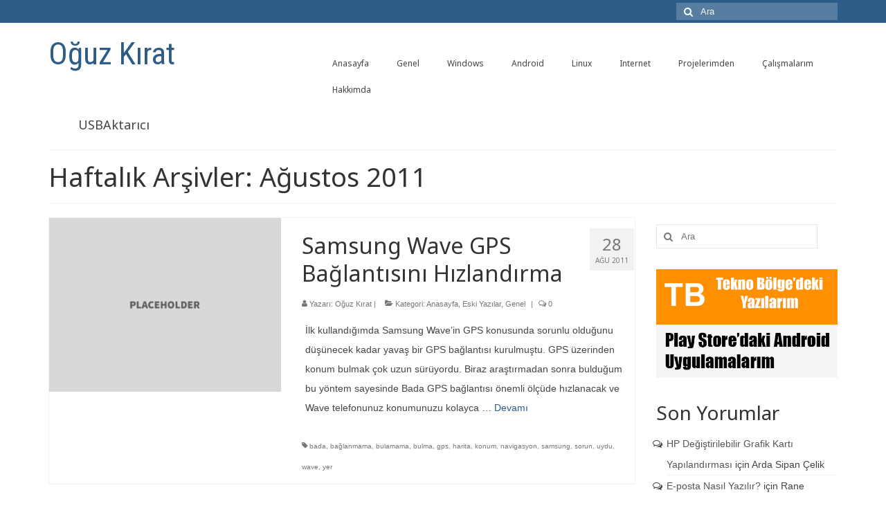

--- FILE ---
content_type: text/html; charset=UTF-8
request_url: https://blog.oguzkirat.com/date/2011/08/
body_size: 9071
content:
<!DOCTYPE html>
<html class="no-js" lang="tr" itemscope="itemscope" itemtype="https://schema.org/WebPage">
<head>
  <meta charset="UTF-8">
  <meta name="viewport" content="width=device-width, initial-scale=1.0">
  <meta http-equiv="X-UA-Compatible" content="IE=edge">
  <title>Ağustos 2011 &#8211; Oğuz Kırat</title>
<meta name='robots' content='max-image-preview:large' />
<link rel='dns-prefetch' href='//fonts.googleapis.com' />
<link rel='dns-prefetch' href='//s.w.org' />
<link rel="alternate" type="application/rss+xml" title="Oğuz Kırat &raquo; beslemesi" href="https://blog.oguzkirat.com/feed/" />
<link rel="alternate" type="application/rss+xml" title="Oğuz Kırat &raquo; yorum beslemesi" href="https://blog.oguzkirat.com/comments/feed/" />
<script type="text/javascript">
window._wpemojiSettings = {"baseUrl":"https:\/\/s.w.org\/images\/core\/emoji\/13.1.0\/72x72\/","ext":".png","svgUrl":"https:\/\/s.w.org\/images\/core\/emoji\/13.1.0\/svg\/","svgExt":".svg","source":{"concatemoji":"https:\/\/blog.oguzkirat.com\/wp-includes\/js\/wp-emoji-release.min.js?ver=5.9.12"}};
/*! This file is auto-generated */
!function(e,a,t){var n,r,o,i=a.createElement("canvas"),p=i.getContext&&i.getContext("2d");function s(e,t){var a=String.fromCharCode;p.clearRect(0,0,i.width,i.height),p.fillText(a.apply(this,e),0,0);e=i.toDataURL();return p.clearRect(0,0,i.width,i.height),p.fillText(a.apply(this,t),0,0),e===i.toDataURL()}function c(e){var t=a.createElement("script");t.src=e,t.defer=t.type="text/javascript",a.getElementsByTagName("head")[0].appendChild(t)}for(o=Array("flag","emoji"),t.supports={everything:!0,everythingExceptFlag:!0},r=0;r<o.length;r++)t.supports[o[r]]=function(e){if(!p||!p.fillText)return!1;switch(p.textBaseline="top",p.font="600 32px Arial",e){case"flag":return s([127987,65039,8205,9895,65039],[127987,65039,8203,9895,65039])?!1:!s([55356,56826,55356,56819],[55356,56826,8203,55356,56819])&&!s([55356,57332,56128,56423,56128,56418,56128,56421,56128,56430,56128,56423,56128,56447],[55356,57332,8203,56128,56423,8203,56128,56418,8203,56128,56421,8203,56128,56430,8203,56128,56423,8203,56128,56447]);case"emoji":return!s([10084,65039,8205,55357,56613],[10084,65039,8203,55357,56613])}return!1}(o[r]),t.supports.everything=t.supports.everything&&t.supports[o[r]],"flag"!==o[r]&&(t.supports.everythingExceptFlag=t.supports.everythingExceptFlag&&t.supports[o[r]]);t.supports.everythingExceptFlag=t.supports.everythingExceptFlag&&!t.supports.flag,t.DOMReady=!1,t.readyCallback=function(){t.DOMReady=!0},t.supports.everything||(n=function(){t.readyCallback()},a.addEventListener?(a.addEventListener("DOMContentLoaded",n,!1),e.addEventListener("load",n,!1)):(e.attachEvent("onload",n),a.attachEvent("onreadystatechange",function(){"complete"===a.readyState&&t.readyCallback()})),(n=t.source||{}).concatemoji?c(n.concatemoji):n.wpemoji&&n.twemoji&&(c(n.twemoji),c(n.wpemoji)))}(window,document,window._wpemojiSettings);
</script>
<style type="text/css">
img.wp-smiley,
img.emoji {
	display: inline !important;
	border: none !important;
	box-shadow: none !important;
	height: 1em !important;
	width: 1em !important;
	margin: 0 0.07em !important;
	vertical-align: -0.1em !important;
	background: none !important;
	padding: 0 !important;
}
</style>
	<link rel='stylesheet' id='wp-block-library-css'  href='https://blog.oguzkirat.com/wp-includes/css/dist/block-library/style.min.css?ver=5.9.12' type='text/css' media='all' />
<style id='global-styles-inline-css' type='text/css'>
body{--wp--preset--color--black: #000;--wp--preset--color--cyan-bluish-gray: #abb8c3;--wp--preset--color--white: #fff;--wp--preset--color--pale-pink: #f78da7;--wp--preset--color--vivid-red: #cf2e2e;--wp--preset--color--luminous-vivid-orange: #ff6900;--wp--preset--color--luminous-vivid-amber: #fcb900;--wp--preset--color--light-green-cyan: #7bdcb5;--wp--preset--color--vivid-green-cyan: #00d084;--wp--preset--color--pale-cyan-blue: #8ed1fc;--wp--preset--color--vivid-cyan-blue: #0693e3;--wp--preset--color--vivid-purple: #9b51e0;--wp--preset--color--virtue-primary: #2d5c88;--wp--preset--color--virtue-primary-light: #6c8dab;--wp--preset--color--very-light-gray: #eee;--wp--preset--color--very-dark-gray: #444;--wp--preset--gradient--vivid-cyan-blue-to-vivid-purple: linear-gradient(135deg,rgba(6,147,227,1) 0%,rgb(155,81,224) 100%);--wp--preset--gradient--light-green-cyan-to-vivid-green-cyan: linear-gradient(135deg,rgb(122,220,180) 0%,rgb(0,208,130) 100%);--wp--preset--gradient--luminous-vivid-amber-to-luminous-vivid-orange: linear-gradient(135deg,rgba(252,185,0,1) 0%,rgba(255,105,0,1) 100%);--wp--preset--gradient--luminous-vivid-orange-to-vivid-red: linear-gradient(135deg,rgba(255,105,0,1) 0%,rgb(207,46,46) 100%);--wp--preset--gradient--very-light-gray-to-cyan-bluish-gray: linear-gradient(135deg,rgb(238,238,238) 0%,rgb(169,184,195) 100%);--wp--preset--gradient--cool-to-warm-spectrum: linear-gradient(135deg,rgb(74,234,220) 0%,rgb(151,120,209) 20%,rgb(207,42,186) 40%,rgb(238,44,130) 60%,rgb(251,105,98) 80%,rgb(254,248,76) 100%);--wp--preset--gradient--blush-light-purple: linear-gradient(135deg,rgb(255,206,236) 0%,rgb(152,150,240) 100%);--wp--preset--gradient--blush-bordeaux: linear-gradient(135deg,rgb(254,205,165) 0%,rgb(254,45,45) 50%,rgb(107,0,62) 100%);--wp--preset--gradient--luminous-dusk: linear-gradient(135deg,rgb(255,203,112) 0%,rgb(199,81,192) 50%,rgb(65,88,208) 100%);--wp--preset--gradient--pale-ocean: linear-gradient(135deg,rgb(255,245,203) 0%,rgb(182,227,212) 50%,rgb(51,167,181) 100%);--wp--preset--gradient--electric-grass: linear-gradient(135deg,rgb(202,248,128) 0%,rgb(113,206,126) 100%);--wp--preset--gradient--midnight: linear-gradient(135deg,rgb(2,3,129) 0%,rgb(40,116,252) 100%);--wp--preset--duotone--dark-grayscale: url('#wp-duotone-dark-grayscale');--wp--preset--duotone--grayscale: url('#wp-duotone-grayscale');--wp--preset--duotone--purple-yellow: url('#wp-duotone-purple-yellow');--wp--preset--duotone--blue-red: url('#wp-duotone-blue-red');--wp--preset--duotone--midnight: url('#wp-duotone-midnight');--wp--preset--duotone--magenta-yellow: url('#wp-duotone-magenta-yellow');--wp--preset--duotone--purple-green: url('#wp-duotone-purple-green');--wp--preset--duotone--blue-orange: url('#wp-duotone-blue-orange');--wp--preset--font-size--small: 13px;--wp--preset--font-size--medium: 20px;--wp--preset--font-size--large: 36px;--wp--preset--font-size--x-large: 42px;}.has-black-color{color: var(--wp--preset--color--black) !important;}.has-cyan-bluish-gray-color{color: var(--wp--preset--color--cyan-bluish-gray) !important;}.has-white-color{color: var(--wp--preset--color--white) !important;}.has-pale-pink-color{color: var(--wp--preset--color--pale-pink) !important;}.has-vivid-red-color{color: var(--wp--preset--color--vivid-red) !important;}.has-luminous-vivid-orange-color{color: var(--wp--preset--color--luminous-vivid-orange) !important;}.has-luminous-vivid-amber-color{color: var(--wp--preset--color--luminous-vivid-amber) !important;}.has-light-green-cyan-color{color: var(--wp--preset--color--light-green-cyan) !important;}.has-vivid-green-cyan-color{color: var(--wp--preset--color--vivid-green-cyan) !important;}.has-pale-cyan-blue-color{color: var(--wp--preset--color--pale-cyan-blue) !important;}.has-vivid-cyan-blue-color{color: var(--wp--preset--color--vivid-cyan-blue) !important;}.has-vivid-purple-color{color: var(--wp--preset--color--vivid-purple) !important;}.has-black-background-color{background-color: var(--wp--preset--color--black) !important;}.has-cyan-bluish-gray-background-color{background-color: var(--wp--preset--color--cyan-bluish-gray) !important;}.has-white-background-color{background-color: var(--wp--preset--color--white) !important;}.has-pale-pink-background-color{background-color: var(--wp--preset--color--pale-pink) !important;}.has-vivid-red-background-color{background-color: var(--wp--preset--color--vivid-red) !important;}.has-luminous-vivid-orange-background-color{background-color: var(--wp--preset--color--luminous-vivid-orange) !important;}.has-luminous-vivid-amber-background-color{background-color: var(--wp--preset--color--luminous-vivid-amber) !important;}.has-light-green-cyan-background-color{background-color: var(--wp--preset--color--light-green-cyan) !important;}.has-vivid-green-cyan-background-color{background-color: var(--wp--preset--color--vivid-green-cyan) !important;}.has-pale-cyan-blue-background-color{background-color: var(--wp--preset--color--pale-cyan-blue) !important;}.has-vivid-cyan-blue-background-color{background-color: var(--wp--preset--color--vivid-cyan-blue) !important;}.has-vivid-purple-background-color{background-color: var(--wp--preset--color--vivid-purple) !important;}.has-black-border-color{border-color: var(--wp--preset--color--black) !important;}.has-cyan-bluish-gray-border-color{border-color: var(--wp--preset--color--cyan-bluish-gray) !important;}.has-white-border-color{border-color: var(--wp--preset--color--white) !important;}.has-pale-pink-border-color{border-color: var(--wp--preset--color--pale-pink) !important;}.has-vivid-red-border-color{border-color: var(--wp--preset--color--vivid-red) !important;}.has-luminous-vivid-orange-border-color{border-color: var(--wp--preset--color--luminous-vivid-orange) !important;}.has-luminous-vivid-amber-border-color{border-color: var(--wp--preset--color--luminous-vivid-amber) !important;}.has-light-green-cyan-border-color{border-color: var(--wp--preset--color--light-green-cyan) !important;}.has-vivid-green-cyan-border-color{border-color: var(--wp--preset--color--vivid-green-cyan) !important;}.has-pale-cyan-blue-border-color{border-color: var(--wp--preset--color--pale-cyan-blue) !important;}.has-vivid-cyan-blue-border-color{border-color: var(--wp--preset--color--vivid-cyan-blue) !important;}.has-vivid-purple-border-color{border-color: var(--wp--preset--color--vivid-purple) !important;}.has-vivid-cyan-blue-to-vivid-purple-gradient-background{background: var(--wp--preset--gradient--vivid-cyan-blue-to-vivid-purple) !important;}.has-light-green-cyan-to-vivid-green-cyan-gradient-background{background: var(--wp--preset--gradient--light-green-cyan-to-vivid-green-cyan) !important;}.has-luminous-vivid-amber-to-luminous-vivid-orange-gradient-background{background: var(--wp--preset--gradient--luminous-vivid-amber-to-luminous-vivid-orange) !important;}.has-luminous-vivid-orange-to-vivid-red-gradient-background{background: var(--wp--preset--gradient--luminous-vivid-orange-to-vivid-red) !important;}.has-very-light-gray-to-cyan-bluish-gray-gradient-background{background: var(--wp--preset--gradient--very-light-gray-to-cyan-bluish-gray) !important;}.has-cool-to-warm-spectrum-gradient-background{background: var(--wp--preset--gradient--cool-to-warm-spectrum) !important;}.has-blush-light-purple-gradient-background{background: var(--wp--preset--gradient--blush-light-purple) !important;}.has-blush-bordeaux-gradient-background{background: var(--wp--preset--gradient--blush-bordeaux) !important;}.has-luminous-dusk-gradient-background{background: var(--wp--preset--gradient--luminous-dusk) !important;}.has-pale-ocean-gradient-background{background: var(--wp--preset--gradient--pale-ocean) !important;}.has-electric-grass-gradient-background{background: var(--wp--preset--gradient--electric-grass) !important;}.has-midnight-gradient-background{background: var(--wp--preset--gradient--midnight) !important;}.has-small-font-size{font-size: var(--wp--preset--font-size--small) !important;}.has-medium-font-size{font-size: var(--wp--preset--font-size--medium) !important;}.has-large-font-size{font-size: var(--wp--preset--font-size--large) !important;}.has-x-large-font-size{font-size: var(--wp--preset--font-size--x-large) !important;}
</style>
<link rel='stylesheet' id='virtue_theme-css'  href='https://blog.oguzkirat.com/wp-content/themes/virtue/assets/css/virtue.css?ver=3.4.5' type='text/css' media='all' />
<link rel='stylesheet' id='virtue_skin-css'  href='https://blog.oguzkirat.com/wp-content/themes/virtue/assets/css/skins/default.css?ver=3.4.5' type='text/css' media='all' />
<link rel='stylesheet' id='redux-google-fonts-virtue-css'  href='https://fonts.googleapis.com/css?family=Roboto+Condensed%3A400%7CLato%3A400%7CNoto+Sans%3A400%2C700&#038;subset=latin-ext&#038;ver=1539891007' type='text/css' media='all' />
<!--[if lt IE 9]>
<script type='text/javascript' src='https://blog.oguzkirat.com/wp-content/themes/virtue/assets/js/vendor/respond.min.js?ver=5.9.12' id='virtue-respond-js'></script>
<![endif]-->
<script type='text/javascript' src='https://blog.oguzkirat.com/wp-includes/js/jquery/jquery.min.js?ver=3.6.0' id='jquery-core-js'></script>
<script type='text/javascript' src='https://blog.oguzkirat.com/wp-includes/js/jquery/jquery-migrate.min.js?ver=3.3.2' id='jquery-migrate-js'></script>
<link rel="https://api.w.org/" href="https://blog.oguzkirat.com/wp-json/" /><link rel="EditURI" type="application/rsd+xml" title="RSD" href="https://blog.oguzkirat.com/xmlrpc.php?rsd" />
<link rel="wlwmanifest" type="application/wlwmanifest+xml" href="https://blog.oguzkirat.com/wp-includes/wlwmanifest.xml" /> 
<meta name="generator" content="WordPress 5.9.12" />
<style type="text/css">#logo {padding-top:25px;}#logo {padding-bottom:10px;}#logo {margin-left:0px;}#logo {margin-right:0px;}#nav-main {margin-top:40px;}#nav-main {margin-bottom:10px;}.headerfont, .tp-caption {font-family:Noto Sans;}.topbarmenu ul li {font-family:Noto Sans;}input[type=number]::-webkit-inner-spin-button, input[type=number]::-webkit-outer-spin-button { -webkit-appearance: none; margin: 0; } input[type=number] {-moz-appearance: textfield;}.quantity input::-webkit-outer-spin-button,.quantity input::-webkit-inner-spin-button {display: none;}.product_item .product_details h5 {text-transform: none;}.product_item .product_details h5 {min-height:40px;}.entry-content p { margin-bottom:16px;}</style><style type="text/css">.recentcomments a{display:inline !important;padding:0 !important;margin:0 !important;}</style><style type="text/css" title="dynamic-css" class="options-output">header #logo a.brand,.logofont{font-family:"Roboto Condensed";line-height:40px;font-weight:400;font-style:normal;font-size:45px;}.kad_tagline{font-family:Lato;line-height:20px;font-weight:400;font-style:normal;color:#444444;font-size:14px;}.product_item .product_details h5{font-family:Lato;line-height:20px;font-weight:normal;font-style:700;font-size:16px;}h1{font-family:"Noto Sans";line-height:40px;font-weight:400;font-style:normal;font-size:38px;}h2{font-family:"Noto Sans";line-height:40px;font-weight:normal;font-style:normal;font-size:32px;}h3{font-family:"Noto Sans";line-height:40px;font-weight:400;font-style:normal;font-size:28px;}h4{font-family:"Noto Sans";line-height:40px;font-weight:400;font-style:normal;font-size:24px;}h5{font-family:"Noto Sans";line-height:24px;font-weight:700;font-style:normal;font-size:18px;}body{font-family:Verdana, Geneva, sans-serif;line-height:28px;font-weight:400;font-style:normal;font-size:14px;}#nav-main ul.sf-menu a{font-family:"Noto Sans";line-height:18px;font-weight:400;font-style:normal;font-size:12px;}#nav-second ul.sf-menu a{font-family:"Noto Sans";line-height:22px;font-weight:400;font-style:normal;font-size:18px;}.kad-nav-inner .kad-mnav, .kad-mobile-nav .kad-nav-inner li a,.nav-trigger-case{font-family:"Noto Sans";line-height:20px;font-weight:400;font-style:normal;font-size:16px;}</style></head>
<body class="archive date wp-embed-responsive wide">
	<div id="kt-skip-link"><a href="#content">Skip to Main Content</a></div><svg xmlns="http://www.w3.org/2000/svg" viewBox="0 0 0 0" width="0" height="0" focusable="false" role="none" style="visibility: hidden; position: absolute; left: -9999px; overflow: hidden;" ><defs><filter id="wp-duotone-dark-grayscale"><feColorMatrix color-interpolation-filters="sRGB" type="matrix" values=" .299 .587 .114 0 0 .299 .587 .114 0 0 .299 .587 .114 0 0 .299 .587 .114 0 0 " /><feComponentTransfer color-interpolation-filters="sRGB" ><feFuncR type="table" tableValues="0 0.49803921568627" /><feFuncG type="table" tableValues="0 0.49803921568627" /><feFuncB type="table" tableValues="0 0.49803921568627" /><feFuncA type="table" tableValues="1 1" /></feComponentTransfer><feComposite in2="SourceGraphic" operator="in" /></filter></defs></svg><svg xmlns="http://www.w3.org/2000/svg" viewBox="0 0 0 0" width="0" height="0" focusable="false" role="none" style="visibility: hidden; position: absolute; left: -9999px; overflow: hidden;" ><defs><filter id="wp-duotone-grayscale"><feColorMatrix color-interpolation-filters="sRGB" type="matrix" values=" .299 .587 .114 0 0 .299 .587 .114 0 0 .299 .587 .114 0 0 .299 .587 .114 0 0 " /><feComponentTransfer color-interpolation-filters="sRGB" ><feFuncR type="table" tableValues="0 1" /><feFuncG type="table" tableValues="0 1" /><feFuncB type="table" tableValues="0 1" /><feFuncA type="table" tableValues="1 1" /></feComponentTransfer><feComposite in2="SourceGraphic" operator="in" /></filter></defs></svg><svg xmlns="http://www.w3.org/2000/svg" viewBox="0 0 0 0" width="0" height="0" focusable="false" role="none" style="visibility: hidden; position: absolute; left: -9999px; overflow: hidden;" ><defs><filter id="wp-duotone-purple-yellow"><feColorMatrix color-interpolation-filters="sRGB" type="matrix" values=" .299 .587 .114 0 0 .299 .587 .114 0 0 .299 .587 .114 0 0 .299 .587 .114 0 0 " /><feComponentTransfer color-interpolation-filters="sRGB" ><feFuncR type="table" tableValues="0.54901960784314 0.98823529411765" /><feFuncG type="table" tableValues="0 1" /><feFuncB type="table" tableValues="0.71764705882353 0.25490196078431" /><feFuncA type="table" tableValues="1 1" /></feComponentTransfer><feComposite in2="SourceGraphic" operator="in" /></filter></defs></svg><svg xmlns="http://www.w3.org/2000/svg" viewBox="0 0 0 0" width="0" height="0" focusable="false" role="none" style="visibility: hidden; position: absolute; left: -9999px; overflow: hidden;" ><defs><filter id="wp-duotone-blue-red"><feColorMatrix color-interpolation-filters="sRGB" type="matrix" values=" .299 .587 .114 0 0 .299 .587 .114 0 0 .299 .587 .114 0 0 .299 .587 .114 0 0 " /><feComponentTransfer color-interpolation-filters="sRGB" ><feFuncR type="table" tableValues="0 1" /><feFuncG type="table" tableValues="0 0.27843137254902" /><feFuncB type="table" tableValues="0.5921568627451 0.27843137254902" /><feFuncA type="table" tableValues="1 1" /></feComponentTransfer><feComposite in2="SourceGraphic" operator="in" /></filter></defs></svg><svg xmlns="http://www.w3.org/2000/svg" viewBox="0 0 0 0" width="0" height="0" focusable="false" role="none" style="visibility: hidden; position: absolute; left: -9999px; overflow: hidden;" ><defs><filter id="wp-duotone-midnight"><feColorMatrix color-interpolation-filters="sRGB" type="matrix" values=" .299 .587 .114 0 0 .299 .587 .114 0 0 .299 .587 .114 0 0 .299 .587 .114 0 0 " /><feComponentTransfer color-interpolation-filters="sRGB" ><feFuncR type="table" tableValues="0 0" /><feFuncG type="table" tableValues="0 0.64705882352941" /><feFuncB type="table" tableValues="0 1" /><feFuncA type="table" tableValues="1 1" /></feComponentTransfer><feComposite in2="SourceGraphic" operator="in" /></filter></defs></svg><svg xmlns="http://www.w3.org/2000/svg" viewBox="0 0 0 0" width="0" height="0" focusable="false" role="none" style="visibility: hidden; position: absolute; left: -9999px; overflow: hidden;" ><defs><filter id="wp-duotone-magenta-yellow"><feColorMatrix color-interpolation-filters="sRGB" type="matrix" values=" .299 .587 .114 0 0 .299 .587 .114 0 0 .299 .587 .114 0 0 .299 .587 .114 0 0 " /><feComponentTransfer color-interpolation-filters="sRGB" ><feFuncR type="table" tableValues="0.78039215686275 1" /><feFuncG type="table" tableValues="0 0.94901960784314" /><feFuncB type="table" tableValues="0.35294117647059 0.47058823529412" /><feFuncA type="table" tableValues="1 1" /></feComponentTransfer><feComposite in2="SourceGraphic" operator="in" /></filter></defs></svg><svg xmlns="http://www.w3.org/2000/svg" viewBox="0 0 0 0" width="0" height="0" focusable="false" role="none" style="visibility: hidden; position: absolute; left: -9999px; overflow: hidden;" ><defs><filter id="wp-duotone-purple-green"><feColorMatrix color-interpolation-filters="sRGB" type="matrix" values=" .299 .587 .114 0 0 .299 .587 .114 0 0 .299 .587 .114 0 0 .299 .587 .114 0 0 " /><feComponentTransfer color-interpolation-filters="sRGB" ><feFuncR type="table" tableValues="0.65098039215686 0.40392156862745" /><feFuncG type="table" tableValues="0 1" /><feFuncB type="table" tableValues="0.44705882352941 0.4" /><feFuncA type="table" tableValues="1 1" /></feComponentTransfer><feComposite in2="SourceGraphic" operator="in" /></filter></defs></svg><svg xmlns="http://www.w3.org/2000/svg" viewBox="0 0 0 0" width="0" height="0" focusable="false" role="none" style="visibility: hidden; position: absolute; left: -9999px; overflow: hidden;" ><defs><filter id="wp-duotone-blue-orange"><feColorMatrix color-interpolation-filters="sRGB" type="matrix" values=" .299 .587 .114 0 0 .299 .587 .114 0 0 .299 .587 .114 0 0 .299 .587 .114 0 0 " /><feComponentTransfer color-interpolation-filters="sRGB" ><feFuncR type="table" tableValues="0.098039215686275 1" /><feFuncG type="table" tableValues="0 0.66274509803922" /><feFuncB type="table" tableValues="0.84705882352941 0.41960784313725" /><feFuncA type="table" tableValues="1 1" /></feComponentTransfer><feComposite in2="SourceGraphic" operator="in" /></filter></defs></svg>
	<div id="wrapper" class="container">
	<header class="banner headerclass" itemscope itemtype="https://schema.org/WPHeader">
	<div id="topbar" class="topclass">
	<div class="container">
		<div class="row">
			<div class="col-md-6 col-sm-6 kad-topbar-left">
				<div class="topbarmenu clearfix">
								</div>
			</div><!-- close col-md-6 --> 
			<div class="col-md-6 col-sm-6 kad-topbar-right">
				<div id="topbar-search" class="topbar-widget">
					<form role="search" method="get" class="form-search" action="https://blog.oguzkirat.com/">
	<label>
		<span class="screen-reader-text">Şunu ara:</span>
		<input type="text" value="" name="s" class="search-query" placeholder="Ara">
	</label>
	<button type="submit" class="search-icon"><i class="icon-search"></i></button>
</form>				</div>
			</div> <!-- close col-md-6-->
		</div> <!-- Close Row -->
	</div> <!-- Close Container -->
</div>	<div class="container">
		<div class="row">
			<div class="col-md-4 clearfix kad-header-left">
				<div id="logo" class="logocase">
					<a class="brand logofont" href="https://blog.oguzkirat.com/">
						Oğuz Kırat					</a>
									</div> <!-- Close #logo -->
			</div><!-- close logo span -->
							<div class="col-md-8 kad-header-right">
					<nav id="nav-main" class="clearfix" itemscope itemtype="https://schema.org/SiteNavigationElement">
						<ul id="menu-anamenu" class="sf-menu"><li  class=" menu-item-5"><a href="https://blog.oguzkirat.com"><span>Anasayfa</span></a></li>
<li  class=" menu-item-1145"><a href="https://blog.oguzkirat.com/kategori/genel/"><span>Genel</span></a></li>
<li  class=" menu-item-1216"><a href="https://blog.oguzkirat.com/kategori/windows-bolumu/"><span>Windows</span></a></li>
<li  class=" menu-item-1217"><a href="https://blog.oguzkirat.com/kategori/android-bolumu/"><span>Android</span></a></li>
<li  class=" menu-item-1143"><a href="https://blog.oguzkirat.com/kategori/linux-bolumu/"><span>Linux</span></a></li>
<li  class=" menu-item-1142"><a href="https://blog.oguzkirat.com/kategori/internet-bolumu/"><span>Internet</span></a></li>
<li  class=" menu-item-1201"><a href="https://blog.oguzkirat.com/kategori/projelerimden/"><span>Projelerimden</span></a></li>
<li  class=" sf-dropdown menu-item-633"><a href="https://blog.oguzkirat.com/calisma-listesi/"><span>Çalışmalarım</span></a>
<ul class="sub-menu sf-dropdown-menu dropdown">
	<li  class=" menu-item-615"><a title=" " href="https://blog.oguzkirat.com/calisma-listesi/"><span>Tüm Çalışmalarım</span></a></li>
	<li  class=" menu-item-614"><a title=" " href="https://blog.oguzkirat.com/odullu-calismalarim/"><span>Ödüllü Çalışmalarım</span></a></li>
</ul>
</li>
<li  class=" menu-item-632"><a href="https://blog.oguzkirat.com/hakkimda/"><span>Hakkımda</span></a></li>
</ul>					</nav> 
				</div> <!-- Close menuclass-->
			       
		</div> <!-- Close Row -->
					<div id="mobile-nav-trigger" class="nav-trigger">
				<button class="nav-trigger-case mobileclass collapsed" data-toggle="collapse" data-target=".kad-nav-collapse">
					<span class="kad-navbtn"><i class="icon-reorder"></i></span>
					<span class="kad-menu-name">Menü</span>
				</button>
			</div>
			<div id="kad-mobile-nav" class="kad-mobile-nav">
				<div class="kad-nav-inner mobileclass">
					<div class="kad-nav-collapse">
					<ul id="menu-anamenu-1" class="kad-mnav"><li  class=" menu-item-5"><a href="https://blog.oguzkirat.com"><span>Anasayfa</span></a></li>
<li  class=" menu-item-1145"><a href="https://blog.oguzkirat.com/kategori/genel/"><span>Genel</span></a></li>
<li  class=" menu-item-1216"><a href="https://blog.oguzkirat.com/kategori/windows-bolumu/"><span>Windows</span></a></li>
<li  class=" menu-item-1217"><a href="https://blog.oguzkirat.com/kategori/android-bolumu/"><span>Android</span></a></li>
<li  class=" menu-item-1143"><a href="https://blog.oguzkirat.com/kategori/linux-bolumu/"><span>Linux</span></a></li>
<li  class=" menu-item-1142"><a href="https://blog.oguzkirat.com/kategori/internet-bolumu/"><span>Internet</span></a></li>
<li  class=" menu-item-1201"><a href="https://blog.oguzkirat.com/kategori/projelerimden/"><span>Projelerimden</span></a></li>
<li  class=" sf-dropdown menu-item-633"><a href="https://blog.oguzkirat.com/calisma-listesi/"><span>Çalışmalarım</span></a>
<ul class="sub-menu sf-dropdown-menu dropdown">
	<li  class=" menu-item-615"><a title=" " href="https://blog.oguzkirat.com/calisma-listesi/"><span>Tüm Çalışmalarım</span></a></li>
	<li  class=" menu-item-614"><a title=" " href="https://blog.oguzkirat.com/odullu-calismalarim/"><span>Ödüllü Çalışmalarım</span></a></li>
</ul>
</li>
<li  class=" menu-item-632"><a href="https://blog.oguzkirat.com/hakkimda/"><span>Hakkımda</span></a></li>
</ul>					</div>
				</div>
			</div>
		 
	</div> <!-- Close Container -->
			<section id="cat_nav" class="navclass">
			<div class="container">
				<nav id="nav-second" class="clearfix" itemscope itemtype="https://schema.org/SiteNavigationElement">
					<ul id="menu-ikincimenu" class="sf-menu"><li  class=" menu-item-958"><a href="http://usbaktarici.oguzkirat.com"><span>USBAktarıcı</span></a></li>
</ul>				</nav>
			</div><!--close container-->
		</section>
	</header>
	<div class="wrap contentclass" role="document">

	<div id="pageheader" class="titleclass">
	<div class="container">
		<div class="page-header">
			<h1 class="entry-title" itemprop="name">
				Haftalık Arşivler: Ağustos 2011			</h1>
					</div>
	</div><!--container-->
</div><!--titleclass-->
<div id="content" class="container">
	<div class="row">
		<div class="main col-lg-9 col-md-8  postlist" role="main">

		    <article id="post-413" class="post-413 post type-post status-publish format-standard hentry category-anasayfa category-eski category-genel tag-bada tag-baglanmama tag-bulamama tag-bulma tag-gps tag-harita tag-konum tag-navigasyon tag-samsung tag-sorun tag-uydu tag-wave tag-yer" itemscope="" itemtype="https://schema.org/BlogPosting">
        <div class="row">
                        <div class="col-md-5 post-image-container">
                    <div class="imghoverclass img-margin-center" itemprop="image" itemscope itemtype="https://schema.org/ImageObject">
                        <a href="https://blog.oguzkirat.com/413/samsung-wave-gps-baglantisini-hizlandirma/" title="Samsung Wave GPS Bağlantısını Hızlandırma">
                            <img src="https://blog.oguzkirat.com/wp-content/themes/virtue/assets/img/placeholder-min.jpg" alt="Samsung Wave GPS Bağlantısını Hızlandırma" width="365" height="365" itemprop="contentUrl"   class="iconhover" >
								<meta itemprop="url" content="https://blog.oguzkirat.com/wp-content/themes/virtue/assets/img/placeholder-min.jpg">
								<meta itemprop="width" content="365">
								<meta itemprop="height" content="365">
                        </a> 
                     </div>
                 </div>
                    
            <div class="col-md-7 post-text-container postcontent">
                <div class="postmeta updated color_gray">
	<div class="postdate bg-lightgray headerfont">
		<meta itemprop="datePublished" content="2013-06-30T02:20:11+03:00">
		<span class="postday">28</span>
		Ağu 2011	</div>
</div> 
                <header>
                    <a href="https://blog.oguzkirat.com/413/samsung-wave-gps-baglantisini-hizlandirma/">
                        <h2 class="entry-title" itemprop="name headline">
                            Samsung Wave GPS Bağlantısını Hızlandırma 
                        </h2>
                    </a>
                    <div class="subhead">
    <span class="postauthortop author vcard">
    <i class="icon-user"></i> Yazarı:  <span itemprop="author"><a href="https://blog.oguzkirat.com/author/oguz/" class="fn" rel="author">Oğuz Kırat</a></span> |</span>
      
    <span class="postedintop"><i class="icon-folder-open"></i> Kategori: <a href="https://blog.oguzkirat.com/kategori/anasayfa/" rel="category tag">Anasayfa</a>, <a href="https://blog.oguzkirat.com/kategori/eski/" rel="category tag">Eski Yazılar</a>, <a href="https://blog.oguzkirat.com/kategori/genel/" rel="category tag">Genel</a></span>     <span class="kad-hidepostedin">|</span>
    <span class="postcommentscount">
    <i class="icon-comments-alt"></i> 0    </span>
</div>    
                </header>
                <div class="entry-content" itemprop="description">
                    <p>İlk kullandığımda Samsung Wave&#8217;in GPS konusunda sorunlu olduğunu düşünecek kadar yavaş bir GPS bağlantısı kurulmuştu. GPS üzerinden konum bulmak çok uzun sürüyordu. Biraz araştırmadan sonra bulduğum bu yöntem sayesinde Bada GPS bağlantısı önemli ölçüde hızlanacak ve Wave telefonunuz konumunuzu kolayca &hellip; <a href="https://blog.oguzkirat.com/413/samsung-wave-gps-baglantisini-hizlandirma/">Devamı</a></p>
                </div>
                <footer>
                <meta itemscope itemprop="mainEntityOfPage" content="https://blog.oguzkirat.com/413/samsung-wave-gps-baglantisini-hizlandirma/" itemType="https://schema.org/WebPage" itemid="https://blog.oguzkirat.com/413/samsung-wave-gps-baglantisini-hizlandirma/"><meta itemprop="dateModified" content="2013-06-30T02:20:11+03:00"><div itemprop="publisher" itemscope itemtype="https://schema.org/Organization"><meta itemprop="name" content="Oğuz Kırat"></div>                        <span class="posttags color_gray"><i class="icon-tag"></i> <a href="https://blog.oguzkirat.com/etiket/bada/" rel="tag">bada</a>, <a href="https://blog.oguzkirat.com/etiket/baglanmama/" rel="tag">bağlanmama</a>, <a href="https://blog.oguzkirat.com/etiket/bulamama/" rel="tag">bulamama</a>, <a href="https://blog.oguzkirat.com/etiket/bulma/" rel="tag">bulma</a>, <a href="https://blog.oguzkirat.com/etiket/gps/" rel="tag">gps</a>, <a href="https://blog.oguzkirat.com/etiket/harita/" rel="tag">harita</a>, <a href="https://blog.oguzkirat.com/etiket/konum/" rel="tag">konum</a>, <a href="https://blog.oguzkirat.com/etiket/navigasyon/" rel="tag">navigasyon</a>, <a href="https://blog.oguzkirat.com/etiket/samsung/" rel="tag">samsung</a>, <a href="https://blog.oguzkirat.com/etiket/sorun/" rel="tag">sorun</a>, <a href="https://blog.oguzkirat.com/etiket/uydu/" rel="tag">uydu</a>, <a href="https://blog.oguzkirat.com/etiket/wave/" rel="tag">wave</a>, <a href="https://blog.oguzkirat.com/etiket/yer/" rel="tag">yer</a></span>
                                    </footer>
            </div><!-- Text size -->
        </div><!-- row-->
    </article> <!-- Article -->    <article id="post-399" class="post-399 post type-post status-publish format-standard hentry category-anasayfa category-eski category-genel tag-ag tag-alan tag-arttirma tag-bilgisayar-2 tag-cekim tag-cekme tag-cep tag-dizustu tag-driver tag-firmware tag-guc tag-kablosuz tag-kanal tag-konumlandirma tag-laptop tag-modem tag-netbook tag-notebook tag-sinyal tag-standart tag-surucu tag-telefon tag-wifi tag-wireless tag-wlan tag-yukseltme" itemscope="" itemtype="https://schema.org/BlogPosting">
        <div class="row">
                        <div class="col-md-5 post-image-container">
                    <div class="imghoverclass img-margin-center" itemprop="image" itemscope itemtype="https://schema.org/ImageObject">
                        <a href="https://blog.oguzkirat.com/399/kablosuz-ag-sinyalini-arttirmak-kablosuz-ag-standartlari-ve-kanallar/" title="Kablosuz Ağ Sinyalini Arttırmak, Kablosuz Ağ Standartları ve Kanallar">
                            <img src="https://blog.oguzkirat.com/wp-content/themes/virtue/assets/img/placeholder-min.jpg" alt="Kablosuz Ağ Sinyalini Arttırmak, Kablosuz Ağ Standartları ve Kanallar" width="365" height="365" itemprop="contentUrl"   class="iconhover" >
								<meta itemprop="url" content="https://blog.oguzkirat.com/wp-content/themes/virtue/assets/img/placeholder-min.jpg">
								<meta itemprop="width" content="365">
								<meta itemprop="height" content="365">
                        </a> 
                     </div>
                 </div>
                    
            <div class="col-md-7 post-text-container postcontent">
                <div class="postmeta updated color_gray">
	<div class="postdate bg-lightgray headerfont">
		<meta itemprop="datePublished" content="2013-06-30T02:20:11+03:00">
		<span class="postday">25</span>
		Ağu 2011	</div>
</div> 
                <header>
                    <a href="https://blog.oguzkirat.com/399/kablosuz-ag-sinyalini-arttirmak-kablosuz-ag-standartlari-ve-kanallar/">
                        <h2 class="entry-title" itemprop="name headline">
                            Kablosuz Ağ Sinyalini Arttırmak, Kablosuz Ağ Standartları ve Kanallar 
                        </h2>
                    </a>
                    <div class="subhead">
    <span class="postauthortop author vcard">
    <i class="icon-user"></i> Yazarı:  <span itemprop="author"><a href="https://blog.oguzkirat.com/author/oguz/" class="fn" rel="author">Oğuz Kırat</a></span> |</span>
      
    <span class="postedintop"><i class="icon-folder-open"></i> Kategori: <a href="https://blog.oguzkirat.com/kategori/anasayfa/" rel="category tag">Anasayfa</a>, <a href="https://blog.oguzkirat.com/kategori/eski/" rel="category tag">Eski Yazılar</a>, <a href="https://blog.oguzkirat.com/kategori/genel/" rel="category tag">Genel</a></span>     <span class="kad-hidepostedin">|</span>
    <span class="postcommentscount">
    <i class="icon-comments-alt"></i> 61    </span>
</div>    
                </header>
                <div class="entry-content" itemprop="description">
                    <p>Kablosuz ağ sinyal gücünü basit değişikliklerle nasıl arttıracağınız hakkında kısa ve genel öneriler vermek ayrıca şu 802.11 b/g/n standartları hakkında bilgi vermek istiyorum. Günümüzde wireless bağlantılar çok fazla yaygınlaştı. Bunun sebebi insanların daha çok laptoplara yönelmesi, evlerinde bile olsa istediği &hellip; <a href="https://blog.oguzkirat.com/399/kablosuz-ag-sinyalini-arttirmak-kablosuz-ag-standartlari-ve-kanallar/">Devamı</a></p>
                </div>
                <footer>
                <meta itemscope itemprop="mainEntityOfPage" content="https://blog.oguzkirat.com/399/kablosuz-ag-sinyalini-arttirmak-kablosuz-ag-standartlari-ve-kanallar/" itemType="https://schema.org/WebPage" itemid="https://blog.oguzkirat.com/399/kablosuz-ag-sinyalini-arttirmak-kablosuz-ag-standartlari-ve-kanallar/"><meta itemprop="dateModified" content="2013-06-30T02:20:11+03:00"><div itemprop="publisher" itemscope itemtype="https://schema.org/Organization"><meta itemprop="name" content="Oğuz Kırat"></div>                        <span class="posttags color_gray"><i class="icon-tag"></i> <a href="https://blog.oguzkirat.com/etiket/ag/" rel="tag">ağ</a>, <a href="https://blog.oguzkirat.com/etiket/alan/" rel="tag">alan</a>, <a href="https://blog.oguzkirat.com/etiket/arttirma/" rel="tag">arttırma</a>, <a href="https://blog.oguzkirat.com/etiket/bilgisayar-2/" rel="tag">bilgisayar</a>, <a href="https://blog.oguzkirat.com/etiket/cekim/" rel="tag">çekim</a>, <a href="https://blog.oguzkirat.com/etiket/cekme/" rel="tag">çekme</a>, <a href="https://blog.oguzkirat.com/etiket/cep/" rel="tag">cep</a>, <a href="https://blog.oguzkirat.com/etiket/dizustu/" rel="tag">dizüstü</a>, <a href="https://blog.oguzkirat.com/etiket/driver/" rel="tag">driver</a>, <a href="https://blog.oguzkirat.com/etiket/firmware/" rel="tag">firmware</a>, <a href="https://blog.oguzkirat.com/etiket/guc/" rel="tag">güç</a>, <a href="https://blog.oguzkirat.com/etiket/kablosuz/" rel="tag">kablosuz</a>, <a href="https://blog.oguzkirat.com/etiket/kanal/" rel="tag">kanal</a>, <a href="https://blog.oguzkirat.com/etiket/konumlandirma/" rel="tag">konumlandırma</a>, <a href="https://blog.oguzkirat.com/etiket/laptop/" rel="tag">laptop</a>, <a href="https://blog.oguzkirat.com/etiket/modem/" rel="tag">modem</a>, <a href="https://blog.oguzkirat.com/etiket/netbook/" rel="tag">netbook</a>, <a href="https://blog.oguzkirat.com/etiket/notebook/" rel="tag">notebook</a>, <a href="https://blog.oguzkirat.com/etiket/sinyal/" rel="tag">sinyal</a>, <a href="https://blog.oguzkirat.com/etiket/standart/" rel="tag">standart</a>, <a href="https://blog.oguzkirat.com/etiket/surucu/" rel="tag">sürücü</a>, <a href="https://blog.oguzkirat.com/etiket/telefon/" rel="tag">telefon</a>, <a href="https://blog.oguzkirat.com/etiket/wifi/" rel="tag">wifi</a>, <a href="https://blog.oguzkirat.com/etiket/wireless/" rel="tag">wireless</a>, <a href="https://blog.oguzkirat.com/etiket/wlan/" rel="tag">wlan</a>, <a href="https://blog.oguzkirat.com/etiket/yukseltme/" rel="tag">yükseltme</a></span>
                                    </footer>
            </div><!-- Text size -->
        </div><!-- row-->
    </article> <!-- Article --><div class="wp-pagenavi"></div>
		</div><!-- /.main -->
<aside class="col-lg-3 col-md-4 kad-sidebar" role="complementary" itemscope itemtype="https://schema.org/WPSideBar">
	<div class="sidebar">
		<section id="search-2" class="widget-1 widget-first widget widget_search"><div class="widget-inner"><form role="search" method="get" class="form-search" action="https://blog.oguzkirat.com/">
	<label>
		<span class="screen-reader-text">Şunu ara:</span>
		<input type="text" value="" name="s" class="search-query" placeholder="Ara">
	</label>
	<button type="submit" class="search-icon"><i class="icon-search"></i></button>
</form></div></section><section id="text-2" class="widget-2 widget widget_text"><div class="widget-inner">			<div class="textwidget"><a href="http://teknobolge.com/author/oguz" target="_blank" rel="noopener"><img src="https://blog.oguzkirat.com/wp-content/uploads/2016/01/teknobolge-yazilarim.jpg" alt="Tekno Bölge'deki Yazılarım" style="width:100%" /></a><br>
<a href="https://play.google.com/store/apps/developer?id=Oguz%20Kirat&hl=tr" target="_blank" rel="noopener"><img src="https://blog.oguzkirat.com/wp-content/uploads/2016/01/android-uygulamalarim.jpg" alt="Google Play(TM)'deki Uygulamalarım" style="width:100%" /></a>
</div>
		</div></section><section id="recent-comments-2" class="widget-3 widget widget_recent_comments"><div class="widget-inner"><h3>Son Yorumlar</h3><ul id="recentcomments"><li class="recentcomments"><a href="https://blog.oguzkirat.com/851/hp-degistirilebilir-grafik-karti-yapilandirmasi/#comment-1814">HP Değiştirilebilir Grafik Kartı Yapılandırması</a> için <span class="comment-author-link">Arda Sipan Çelik</span></li><li class="recentcomments"><a href="https://blog.oguzkirat.com/991/e-posta-nasil-yazilir/#comment-1813">E-posta Nasıl Yazılır?</a> için <span class="comment-author-link">Rane Lupend</span></li><li class="recentcomments"><a href="https://blog.oguzkirat.com/1032/adb-ve-fastboot-uzerinden-cihaz-rootlamak-custom-recovery-kurmak-ve-rom-imaji-yuklemek/#comment-1812">ADB ve fastboot kullanarak Android cihaz rootlamak, custom recovery kurmak ve ROM imajı yüklemek</a> için <span class="comment-author-link">Hamit Dinç</span></li><li class="recentcomments"><a href="https://blog.oguzkirat.com/991/e-posta-nasil-yazilir/#comment-1811">E-posta Nasıl Yazılır?</a> için <span class="comment-author-link">Emily Smith</span></li><li class="recentcomments"><a href="https://blog.oguzkirat.com/991/e-posta-nasil-yazilir/#comment-1810">E-posta Nasıl Yazılır?</a> için <span class="comment-author-link">Lutheran</span></li></ul></div></section><section id="archives-2" class="widget-4 widget-last widget widget_archive"><div class="widget-inner"><h3>Arşivler</h3>
			<ul>
					<li><a href='https://blog.oguzkirat.com/date/2016/01/'>Ocak 2016</a></li>
	<li><a href='https://blog.oguzkirat.com/date/2015/08/'>Ağustos 2015</a></li>
	<li><a href='https://blog.oguzkirat.com/date/2014/12/'>Aralık 2014</a></li>
	<li><a href='https://blog.oguzkirat.com/date/2014/09/'>Eylül 2014</a></li>
	<li><a href='https://blog.oguzkirat.com/date/2014/08/'>Ağustos 2014</a></li>
	<li><a href='https://blog.oguzkirat.com/date/2014/07/'>Temmuz 2014</a></li>
	<li><a href='https://blog.oguzkirat.com/date/2014/02/'>Şubat 2014</a></li>
	<li><a href='https://blog.oguzkirat.com/date/2014/01/'>Ocak 2014</a></li>
	<li><a href='https://blog.oguzkirat.com/date/2013/11/'>Kasım 2013</a></li>
	<li><a href='https://blog.oguzkirat.com/date/2013/10/'>Ekim 2013</a></li>
	<li><a href='https://blog.oguzkirat.com/date/2013/06/'>Haziran 2013</a></li>
	<li><a href='https://blog.oguzkirat.com/date/2013/05/'>Mayıs 2013</a></li>
	<li><a href='https://blog.oguzkirat.com/date/2013/04/'>Nisan 2013</a></li>
	<li><a href='https://blog.oguzkirat.com/date/2013/02/'>Şubat 2013</a></li>
	<li><a href='https://blog.oguzkirat.com/date/2012/12/'>Aralık 2012</a></li>
	<li><a href='https://blog.oguzkirat.com/date/2012/11/'>Kasım 2012</a></li>
	<li><a href='https://blog.oguzkirat.com/date/2012/10/'>Ekim 2012</a></li>
	<li><a href='https://blog.oguzkirat.com/date/2012/09/'>Eylül 2012</a></li>
	<li><a href='https://blog.oguzkirat.com/date/2012/08/'>Ağustos 2012</a></li>
	<li><a href='https://blog.oguzkirat.com/date/2012/03/'>Mart 2012</a></li>
	<li><a href='https://blog.oguzkirat.com/date/2011/10/'>Ekim 2011</a></li>
	<li><a href='https://blog.oguzkirat.com/date/2011/09/'>Eylül 2011</a></li>
	<li><a href='https://blog.oguzkirat.com/date/2011/08/' aria-current="page">Ağustos 2011</a></li>
	<li><a href='https://blog.oguzkirat.com/date/2011/07/'>Temmuz 2011</a></li>
			</ul>

			</div></section>	</div><!-- /.sidebar -->
</aside><!-- /aside -->
			</div><!-- /.row-->
		</div><!-- /.content -->
	</div><!-- /.wrap -->
	<footer id="containerfooter" class="footerclass" itemscope itemtype="https://schema.org/WPFooter">
  <div class="container">
  	<div class="row">
  								        						            </div>
        <div class="footercredits clearfix">
    		
    		        	<p>&copy; 2026 Oğuz Kırat - WordPress Theme by <a href="https://www.kadencewp.com/" rel="nofollow noopener noreferrer" target="_blank">Kadence WP</a></p>
    	</div>

  </div>

</footer>

		</div><!--Wrapper-->
		<script type='text/javascript' src='https://blog.oguzkirat.com/wp-content/themes/virtue/assets/js/min/bootstrap-min.js?ver=3.4.5' id='bootstrap-js'></script>
<script type='text/javascript' src='https://blog.oguzkirat.com/wp-includes/js/hoverIntent.min.js?ver=1.10.2' id='hoverIntent-js'></script>
<script type='text/javascript' src='https://blog.oguzkirat.com/wp-includes/js/imagesloaded.min.js?ver=4.1.4' id='imagesloaded-js'></script>
<script type='text/javascript' src='https://blog.oguzkirat.com/wp-includes/js/masonry.min.js?ver=4.2.2' id='masonry-js'></script>
<script type='text/javascript' src='https://blog.oguzkirat.com/wp-content/themes/virtue/assets/js/min/plugins-min.js?ver=3.4.5' id='virtue_plugins-js'></script>
<script type='text/javascript' src='https://blog.oguzkirat.com/wp-content/plugins/kadence-blocks/dist/magnific.js?ver=2.4.4' id='magnific-popup-js'></script>
<script type='text/javascript' id='virtue-lightbox-init-js-extra'>
/* <![CDATA[ */
var virtue_lightbox = {"loading":"Loading...","of":"%curr% of %total%","error":"The Image could not be loaded."};
/* ]]> */
</script>
<script type='text/javascript' src='https://blog.oguzkirat.com/wp-content/themes/virtue/assets/js/min/virtue-lightbox-init-min.js?ver=3.4.5' id='virtue-lightbox-init-js'></script>
<script type='text/javascript' src='https://blog.oguzkirat.com/wp-content/themes/virtue/assets/js/min/main-min.js?ver=3.4.5' id='virtue_main-js'></script>
	<script defer src="https://static.cloudflareinsights.com/beacon.min.js/vcd15cbe7772f49c399c6a5babf22c1241717689176015" integrity="sha512-ZpsOmlRQV6y907TI0dKBHq9Md29nnaEIPlkf84rnaERnq6zvWvPUqr2ft8M1aS28oN72PdrCzSjY4U6VaAw1EQ==" data-cf-beacon='{"version":"2024.11.0","token":"33da5b8008574e4ca3ef47087f8afee4","r":1,"server_timing":{"name":{"cfCacheStatus":true,"cfEdge":true,"cfExtPri":true,"cfL4":true,"cfOrigin":true,"cfSpeedBrain":true},"location_startswith":null}}' crossorigin="anonymous"></script>
</body>
</html>